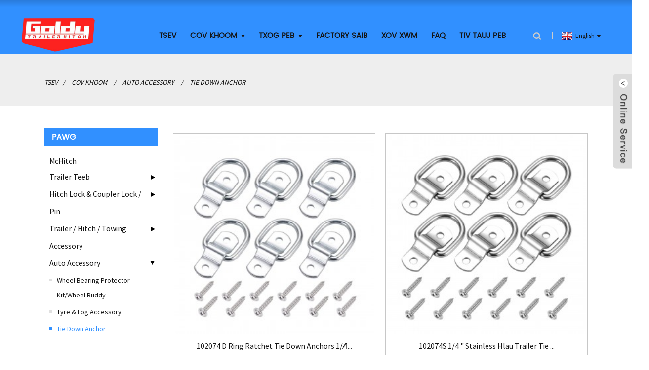

--- FILE ---
content_type: text/html
request_url: https://www.chinagoldy.com/hmn/tie-down-anchor-auto-accessory/
body_size: 7534
content:
<!DOCTYPE html> <html dir="ltr" lang="hmn"> <head> <meta http-equiv="Content-Type" content="text/html; charset=UTF-8" /> <title>Tie Down Anchor</title> <meta name="viewport" content="width=device-width,initial-scale=1,minimum-scale=1,maximum-scale=1,user-scalable=no"> <link rel="apple-touch-icon-precomposed" href=""> <meta name="format-detection" content="telephone=no"> <meta name="apple-mobile-web-app-capable" content="yes"> <meta name="apple-mobile-web-app-status-bar-style" content="black"> <link href="https://www.chinagoldy.com/style/global/style.css" rel="stylesheet"> <link href="https://www.chinagoldy.com/style/public/public.css" rel="stylesheet"> <link rel="shortcut icon" href="https://www.chinagoldy.com/uploads/logo透明底.png" /> <meta name="description" content="Tie Down Anchor Manufacturers, Lub Hoobkas, cov chaw muag khoom los ntawm Tuam Tshoj, Peb tau ua tsaug rau kev tsim kho kev sib raug zoo nrog cov neeg yuav khoom los ntawm tsev thiab txawv teb chaws rau kev tsim kom muaj kev vam meej yav tom ntej ua ke." /> <link href="//cdn.globalso.com/hide_search.css" rel="stylesheet"/><link href="//www.chinagoldy.com/style/hmn.html.css" rel="stylesheet"/><link rel="alternate" hreflang="hmn" href="https://www.chinagoldy.com/hmn/" /></head> <body> <div class="container">   <!-- web_head start -->  <header class="web_head">     <section class="head_top">       <div class="layout">         <figure class="logo"> <a href="/hmn/">			<img src="https://www.chinagoldy.com/uploads/logo透明底.png" alt="logo 透明底"> 				</a></figure>       </div>     </section>     <section class="head_layer">       <div class="layout">         <nav class="nav_wrap">           <ul class="head_nav">             <li><a href="/hmn/">Tsev</a></li> <li class="current-menu-ancestor"><a href="/hmn/products/">Cov khoom</a> <ul class="sub-menu"> 	<li><a href="/hmn/mchitch/">McHitch</a></li> 	<li><a href="/hmn/trailer-light/">Trailer Teeb</a> 	<ul class="sub-menu"> 		<li><a href="/hmn/led-trailer-light/">LED Trailer Teeb Khoom siv</a></li> 		<li><a href="/hmn/magnetic-towing-light/">Sib Nqus Towing Teeb</a></li> 		<li><a href="/hmn/side-mark-lights/">LED Clearance/Side Marker Teeb</a></li> 		<li><a href="/hmn/license-plate-light/">LED Daim Ntawv Tso Cai Teeb</a></li> 		<li><a href="/hmn/led-headlight/">LED Teeb Lub Teeb &amp; Lub Teeb</a></li> 		<li><a href="/hmn/led-light-bar-trailer-light/">LED Lub Teeb Bar</a></li> 		<li><a href="/hmn/drive-way-reflector/">Tsav Txoj Kev Reflector</a></li> 		<li><a href="/hmn/light-accessory/">Lub teeb Accessory</a></li> 	</ul> </li> 	<li><a href="/hmn/hitch-lockcoupler-lockpin/">Hitch Lock &amp; Coupler Lock / Pin</a> 	<ul class="sub-menu"> 		<li><a href="/hmn/right-angle-style-trailer-hitch-receiver-lock/">Txoj Cai-Angle Style Trailer Hitch Receiver Lock</a></li> 		<li><a href="/hmn/bent-pin-style-trailer-hitch-receiver-lock/">Bent Pin Style Trailer Hitch Receiver Lock</a></li> 		<li><a href="/hmn/dogbone-style-trailer-hitch-receiver-lock/">Dogbone Style Trailer Hitch Txais Xauv Xauv</a></li> 		<li><a href="/hmn/coupler-lock/">Coupler Xauv</a></li> 		<li><a href="/hmn/hitch-pinclips/">Hitch Pin &amp; Clips</a></li> 	</ul> </li> 	<li><a href="/hmn/trailerhitch-towing-accessory/">Trailer / Hitch / Towing Accessory</a> 	<ul class="sub-menu"> 		<li><a href="/hmn/trailer-coupler-trailerhitch-towing-accessory/">Trailer Coupler</a></li> 		<li><a href="/hmn/hitch-ball-mount-trailerhitch-towing-accessory/">Hitch Pob Mount</a></li> 		<li><a href="/hmn/hitch-tighteneranti-rattle-stabilizer/">Hitch Tightener / Anti Rattle Stabilizer</a></li> 		<li><a href="/hmn/hitch-cover-trailerhitch-towing-accessory/">Ntsuag Cover</a></li> 		<li><a href="/hmn/hitch-receiver-silencer-pad-trailerhitch-towing-accessory/">Hitch Receiver Silencer Pad</a></li> 		<li><a href="/hmn/mover-trailer-hitch/">Mower Trailer Hitch</a></li> 		<li><a href="/hmn/pintle-hook/">Pintle Hook</a></li> 	</ul> </li> 	<li class="current-menu-ancestor current-menu-parent"><a href="/hmn/auto-accessory/">Auto Accessory</a> 	<ul class="sub-menu"> 		<li><a href="/hmn/tirewheel-accessory/">Tyre &amp; Log Accessory</a></li> 		<li><a href="/hmn/wheel-bearing-protector-kitwheel-buddy/">Wheel Bearing Protector Kit/Wheel Buddy</a></li> 		<li class="nav-current"><a href="/hmn/tie-down-anchor-auto-accessory/">Tie Down Anchor</a></li> 	</ul> </li> </ul> </li> <li><a>Txog Peb</a> <ul class="sub-menu"> 	<li><a href="/hmn/company-introduction/">Tuam txhab Taw Qhia</a></li> 	<li><a href="/hmn/company-vedio/">Tuam txhab Video</a></li> 	<li><a href="/hmn/certificate/">Daim ntawv pov thawj</a></li> </ul> </li> <li><a href="/hmn/factory-view/">Factory Saib</a></li> <li><a href="/hmn/news/">Xov xwm</a></li> <li><a href="/hmn/faqs/">FAQ</a></li> <li><a href="/hmn/contact-us/">Tiv tauj peb</a></li>           </ul>         </nav>          <div class="top_right">           <b id="btn-search" class="btn--search"></b>             <div class="change-language ensemble">   <div class="change-language-info">     <div class="change-language-title medium-title">        <div class="language-flag language-flag-en"><a href="https://www.chinagoldy.com/"><b class="country-flag"></b><span>English</span> </a></div>        <b class="language-icon"></b>      </div> 	<div class="change-language-cont sub-content">         <div class="empty"></div>     </div>   </div> </div> <!--theme260-->          </div>       </div>     </section>   </header>   <!-- sys_sub_head -->   <section class="path_bar">     <div class="layout">       <ul>         <li> <a itemprop="breadcrumb" href="/hmn/">Tsev</a></li><li> <a itemprop="breadcrumb" href="/hmn/products/" title="Products">Cov khoom</a> </li><li> <a itemprop="breadcrumb" href="/hmn/auto-accessory/" title="Auto Accessory">Auto Accessory</a> </li><li> <a href="#">Tie Down Anchor</a></li>       </ul>     </div>   </section>   <section class="web_main page_main">   <div class="layout">     <aside class="aside">   <section class="aside-wrap">     <section class="side-widget">     <div class="side-tit-bar">       <h4 class="side-tit">Pawg</h4>     </div>     <ul class="side-cate">       <li><a href="/hmn/mchitch/">McHitch</a></li> <li><a href="/hmn/trailer-light/">Trailer Teeb</a> <ul class="sub-menu"> 	<li><a href="/hmn/led-trailer-light/">LED Trailer Teeb Khoom siv</a></li> 	<li><a href="/hmn/magnetic-towing-light/">Sib Nqus Towing Teeb</a></li> 	<li><a href="/hmn/side-mark-lights/">LED Clearance/Side Marker Teeb</a></li> 	<li><a href="/hmn/license-plate-light/">LED Daim Ntawv Tso Cai Teeb</a></li> 	<li><a href="/hmn/led-headlight/">LED Teeb Lub Teeb &amp; Lub Teeb</a></li> 	<li><a href="/hmn/led-light-bar-trailer-light/">LED Lub Teeb Bar</a></li> 	<li><a href="/hmn/drive-way-reflector/">Tsav Txoj Kev Reflector</a></li> 	<li><a href="/hmn/light-accessory/">Lub teeb Accessory</a></li> </ul> </li> <li><a href="/hmn/hitch-lockcoupler-lockpin/">Hitch Lock &amp; Coupler Lock / Pin</a> <ul class="sub-menu"> 	<li><a href="/hmn/right-angle-style-trailer-hitch-receiver-lock/">Txoj Cai-Angle Style Trailer Hitch Receiver Lock</a></li> 	<li><a href="/hmn/bent-pin-style-trailer-hitch-receiver-lock/">Bent Pin Style Trailer Hitch Receiver Lock</a></li> 	<li><a href="/hmn/dogbone-style-trailer-hitch-receiver-lock/">Dogbone Style Trailer Hitch Txais Xauv Xauv</a></li> 	<li><a href="/hmn/coupler-lock/">Coupler Xauv</a></li> 	<li><a href="/hmn/hitch-pinclips/">Hitch Pin &amp; Clips</a></li> </ul> </li> <li><a href="/hmn/trailerhitch-towing-accessory/">Trailer / Hitch / Towing Accessory</a> <ul class="sub-menu"> 	<li><a href="/hmn/trailer-coupler-trailerhitch-towing-accessory/">Trailer Coupler</a></li> 	<li><a href="/hmn/hitch-ball-mount-trailerhitch-towing-accessory/">Hitch Pob Mount</a></li> 	<li><a href="/hmn/hitch-tighteneranti-rattle-stabilizer/">Hitch Tightener / Anti Rattle Stabilizer</a></li> 	<li><a href="/hmn/hitch-cover-trailerhitch-towing-accessory/">Ntsuag Cover</a></li> 	<li><a href="/hmn/hitch-receiver-silencer-pad-trailerhitch-towing-accessory/">Hitch Receiver Silencer Pad</a></li> 	<li><a href="/hmn/mover-trailer-hitch/">Mower Trailer Hitch</a></li> 	<li><a href="/hmn/pintle-hook/">Pintle Hook</a></li> </ul> </li> <li class="current-menu-ancestor current-menu-parent"><a href="/hmn/auto-accessory/">Auto Accessory</a> <ul class="sub-menu"> 	<li><a href="/hmn/wheel-bearing-protector-kitwheel-buddy/">Wheel Bearing Protector Kit/Wheel Buddy</a></li> 	<li><a href="/hmn/tirewheel-accessory/">Tyre &amp; Log Accessory</a></li> 	<li class="nav-current"><a href="/hmn/tie-down-anchor-auto-accessory/">Tie Down Anchor</a></li> </ul> </li>     </ul>   </section>   <div class="side-widget">     <div class="side-tit-bar">       <h2 class="side-tit">Cov khoom tshwj xeeb</h2>     </div> 	  	 <div class="side-product-items">               <div class="items_content">                <div class="side_slider">                     <ul class="swiper-wrapper"> 				                   <li class="swiper-slide gm-sep side_product_item">                     <figure > <a href="/hmn/12v-submersible-led-trailer-tail-light-kit-for-under-80-inch-product/" class="item-img"><img src="https://www.chinagoldy.com/uploads/120-300x300.jpg" alt="101001 12V Submersible LED Trailer Tail Teeb K..."></a>                       <figcaption>                         <h3 class="item_title"><a href="/hmn/12v-submersible-led-trailer-tail-light-kit-for-under-80-inch-product/">101001 12V LED Submersible ...</a></h3>                        </figcaption>                     </figure> 					</li> 					                   <li class="swiper-slide gm-sep side_product_item">                     <figure > <a href="/hmn/12v-low-profile-submersible-tail-led-trailer-lights-kit-rectangular-trailer-light-led-for-trailer-truck-boat-3-product/" class="item-img"><img src="https://www.chinagoldy.com/uploads/1146-300x300.jpg" alt="101002 12V Tsawg Profile Rectangular Submersible ..."></a>                       <figcaption>                         <h3 class="item_title"><a href="/hmn/12v-low-profile-submersible-tail-led-trailer-lights-kit-rectangular-trailer-light-led-for-trailer-truck-boat-3-product/">101002 12V Tsawg Profile Rect...</a></h3>                        </figcaption>                     </figure> 					</li> 					                   <li class="swiper-slide gm-sep side_product_item">                     <figure > <a href="/hmn/12v-led-trailer-tail-light-magnetic-towing-light-for-trailer-2-product/" class="item-img"><img src="https://www.chinagoldy.com/uploads/101506-300x300.jpg" alt="101506 Trailer Lub Teeb Sib Nqus Towing Lub Teeb ..."></a>                       <figcaption>                         <h3 class="item_title"><a href="/hmn/12v-led-trailer-tail-light-magnetic-towing-light-for-trailer-2-product/">101506 Trailer Lub Teeb Magnet ...</a></h3>                        </figcaption>                     </figure> 					</li> 					                   <li class="swiper-slide gm-sep side_product_item">                     <figure > <a href="/hmn/12v-led-trailer-tail-light-magnetic-towing-light-for-trailer-3-product/" class="item-img"><img src="https://www.chinagoldy.com/uploads/101018-300x300.jpg" alt="101018 12V Led Trailer Sib Nqus Towing Lub Teeb Ki..."></a>                       <figcaption>                         <h3 class="item_title"><a href="/hmn/12v-led-trailer-tail-light-magnetic-towing-light-for-trailer-3-product/">101018 12V Led Trailer Magn...</a></h3>                        </figcaption>                     </figure> 					</li> 					                   <li class="swiper-slide gm-sep side_product_item">                     <figure > <a href="/hmn/11101-58-inch-trailer-hitch-receiver-lock-pin-swivel-headchrome-2-product/" class="item-img"><img src="https://www.chinagoldy.com/uploads/1226-300x300.jpg" alt="11101 5/8 Nti Swivel Lub Taub Hau Chrome Trailer Hitch ..."></a>                       <figcaption>                         <h3 class="item_title"><a href="/hmn/11101-58-inch-trailer-hitch-receiver-lock-pin-swivel-headchrome-2-product/">11101 5/8 Nti Swivel Lub Taub Hau ...</a></h3>                        </figcaption>                     </figure> 					</li> 					                </ul> 				 </div>                 <div class="btn-prev"></div>                 <div class="btn-next"></div>               </div>             </div>    </div>           <section class="aside-wrap"> </aside>    <section class="main"> 	  	                <div class="items_list">         <ul>           				 <li class="product_item">                         <figure> <span class="item_img"> <img src="https://www.chinagoldy.com/uploads/1166-300x300.jpg" alt="102074 D Ring Ratchet Tie Down Anchors 1/4 &quot;Hnyav plaub ntug Hlau Trailer Tie Down Hooks Nrog Screws"> 			<a href="/hmn/102074-d-ring-ratchet-tie-down-anchors-14-heavy-duty-iron-trailer-tie-down-hooks-with-screws-product/" title="102074 D Ring Ratchet Tie Down Anchors 1/4&#8243; Heavy Duty Iron Trailer Tie Down Hooks With Screws"></a></span>                             <figcaption>                                 <h3 class="item_title"><a href="/hmn/102074-d-ring-ratchet-tie-down-anchors-14-heavy-duty-iron-trailer-tie-down-hooks-with-screws-product/">102074 D Ring Ratchet Tie Down Anchors 1/4̸...</a></h3>                             </figcaption>                         </figure>                     </li> 				           				 <li class="product_item">                         <figure> <span class="item_img"> <img src="https://www.chinagoldy.com/uploads/1167-300x300.jpg" alt="102074S 1/4 &quot;Stainless Steel Trailer Tie Down Hooks D Ring Tie Down Anchors Nrog Screws"> 			<a href="/hmn/102074s-14-stainless-steel-trailer-tie-down-hooks-d-ring-tie-down-anchors-with-screws-product/" title="102074S 1/4&#8243; Stainless Steel Trailer Tie Down Hooks D Ring Tie Down Anchors With Screws"></a></span>                             <figcaption>                                 <h3 class="item_title"><a href="/hmn/102074s-14-stainless-steel-trailer-tie-down-hooks-d-ring-tie-down-anchors-with-screws-product/">102074S 1/4 &quot; Stainless Hlau Trailer Tie ...</a></h3>                             </figcaption>                         </figure>                     </li> 				           				 <li class="product_item">                         <figure> <span class="item_img"> <img src="https://www.chinagoldy.com/uploads/tie-down-anchors1-300x300.jpg" alt="102078 V Ring Tie Down Anchors 1/4 &quot;Heavy Duty Steel Tie Down Hooks rau Truck"> 			<a href="/hmn/102078-v-ring-tie-down-anchors-14-heavy-duty-steel-tie-down-hooks-for-truck-product/" title="102078 V Ring Tie Down Anchors 1/4&#8243; Heavy Duty Steel Tie Down Hooks for Truck"></a></span>                             <figcaption>                                 <h3 class="item_title"><a href="/hmn/102078-v-ring-tie-down-anchors-14-heavy-duty-steel-tie-down-hooks-for-truck-product/">102078 V Ring Tie Down Anchors 1/4 &quot;Heavy ...</a></h3>                             </figcaption>                         </figure>                     </li> 				           				 <li class="product_item">                         <figure> <span class="item_img"> <img src="https://www.chinagoldy.com/uploads/1168-300x300.jpg" alt="102079 Steel E-Track O Ring Tie Down Anchors Rau Cargo Control"> 			<a href="/hmn/102079-steel-e-track-o-ring-tie-down-anchors-for-cargo-control-product/" title="102079 Steel E-Track O Ring Tie Down Anchors For Cargo Control"></a></span>                             <figcaption>                                 <h3 class="item_title"><a href="/hmn/102079-steel-e-track-o-ring-tie-down-anchors-for-cargo-control-product/">102079 Steel E-Track O Ring Tie Down Anchors Fo...</a></h3>                             </figcaption>                         </figure>                     </li> 				                   </ul>         <div class="page_bar">         <div class="pages"></div>       </div>       </div>            </section>   </div> </section>   <!-- web_footer start -->   <footer class="web_footer">     <section class="foot_service">       <div class="layout">         <div class="foot_items">           <nav class="foot_item foot_item_info wow fadeInLeftA" data-wow-delay=".1s" data-wow-duration=".8s">             <div class="foot_logo">	<img src="https://www.chinagoldy.com/uploads/logo透明底.png" alt="logo 透明底"> 	 </div>             <div class="info_desc"> <p><span style="font-family: arial, helvetica, sans-serif;">Goldy, ib lub lag luam txhim khu kev qha nyob rau hauv trailer lub teeb / xauv kev lag luam tshaj 20 xyoo nrog cov qauv pov thawj thiab cov qauv kev lag luam nruj.Hnub no, peb tab tom taug kev los ua qhov zoo tshaj plaws trailer teeb thiab cov khoom siv xauv hauv Suav teb.</span></p>  </div>           </nav>           <nav class="foot_item foot_item_product wow fadeInLeftA" data-wow-delay=".2s" data-wow-duration=".8s">             <div class="foot_item_hd">               <h2 class="title">Txuas ceev</h2>             </div>             <div class="foot_item_bd">               <ul class="foot_txt_list">                 	<li><a href="/hmn/certificate/">Daim ntawv pov thawj</a></li> <li><a href="/hmn/company-introduction/">Tuam txhab Taw Qhia</a></li> <li><a href="/hmn/contact-us/">Tiv tauj peb</a></li>               </ul>             </div>           </nav>           <nav class="foot_item wow fadeInLeftA" data-wow-delay=".3s" data-wow-duration=".8s">             <div class="foot_item_hd">               <h2 class="title">Tiv tauj peb</h2>             </div>             <div class="foot_item_bd">                <address class="foot_contact_list">                <!--                     icons:                      ============================                      contact_ico_local                      contact_ico_phone                      contact_ico_email                      contact_ico_fax                      contact_ico_skype                      contact_ico_time  -->                  <ul>                                          <li class="contact_item">                      <i class="contact_ico contact_ico_company"></i>                      <div class="contact_txt">                        <span class="item_val">NINGBO GOLDY INTERNATIONAL TRADE CO., LTD</br>NINGBO TOPSHINE LIGHTING TECHNOLOGY CO., LTD</span>                      </div>                    </li> 				   				                    <li class="contact_item">                      <i class="contact_ico contact_ico_local"></i>                      <div class="contact_txt">                        <span class="item_val">#118Building, Xiaogao West Road, Lihuaqiao Industrial Zone, Shounan Street, Yinzhou District, Ningbo, ZJ, Suav teb 315194</span>                      </div>                    </li> 				   				                      <li class="contact_item">                      <i class="contact_ico contact_ico_phone"></i>                      <div class="contact_txt">                        <a class="tel_link" href="tel:+86-18969866669"><span class="item_label">Xov tooj:</span><span class="item_val">+86-18969866669</span></a>                      </div>                    </li> 				   				                      <li class="contact_item">                      <i class="contact_ico contact_ico_email"></i>                      <div class="contact_txt">                        <a href="mailto:ralph@chinagoldy.com"><span class="item_label">Email:</span><span class="item_val">ralph@chinagoldy.com</span></a>                      </div>                    </li> 				                    </ul>                </address>                <ul class="foot_sns">                 		<li><a target="_blank" href=""><img src="https://www.chinagoldy.com/uploads/412f3928.png" alt="sn01 ua"></a></li> 			<li><a target="_blank" href=""><img src="https://www.chinagoldy.com/uploads/7189078c.png" alt="sn02 ua"></a></li> 			<li><a target="_blank" href=""><img src="https://www.chinagoldy.com/uploads/a3f91cf3.png" alt="sn03 ua"></a></li> 			<li><a target="_blank" href=""><img src="https://www.chinagoldy.com/uploads/400f8e40.png" alt="sn04 ua"></a></li> 			<li><a target="_blank" href=""><img src="https://www.chinagoldy.com/uploads/6660e33e.png" alt="sn05 ua"></a></li> 	               </ul>             </div>           </nav>         </div> 		 <div class="copyright">© Copyright - 2010-2020 : All Rights Reserved.<a href="/hmn/featured/">Cov khoom kub</a>, <a href="/hmn/sitemap.xml">Daim duab qhia chaw</a>, <a href="https://amp.chinagoldy.com/">AMP Txawb</a> <br><a href='/hmn/battery-switch/' title='battery switch'>roj teeb hloov</a>,  <a href='/hmn/trailer-light-2/' title='trailer light'>trailer teeb</a>,  <a href='/hmn/hitch-tightener/' title='hitch tightener'>hitch tightener</a>,  <a href='/hmn/china-trailer-lock/' title='China Trailer Lock'>Tuam Tshoj Trailer Xauv</a>,  <a href='/hmn/coupler-lock-2/' title='coupler lock'>lock txuas</a>,  <a href='/hmn/hitch-lock/' title='hitch lock'>xauv xauv</a>,         </div>       </div>     </section>   </footer> 		  <aside class="scrollsidebar" id="scrollsidebar">   <div class="side_content">     <div class="side_list">       <header class="hd"><img src="https://www.chinagoldy.com/admin/custom_service/title_pic.png" alt="Online Inuiry"/></header>       <div class="cont">         <li><a class="email" href="javascript:" onclick="showMsgPop();">Xa Email</a></li>                                       </div>                   <div class="side_title"><a  class="close_btn"><span>x</span></a></div>     </div>   </div>   <div class="show_btn"></div> </aside> <div class="inquiry-pop-bd">   <div class="inquiry-pop"> <i class="ico-close-pop" onclick="hideMsgPop();"></i>      <script type="text/javascript" src="//www.globalso.site/php/app.php?widget-init-inline.js"></script>    </div> </div> </div>  <div class="web-search"> <b id="btn-search-close" class="btn--search-close"></b>   <div style=" width:100%">     <div class="head-search">        <form  action="https://www.chinagoldy.com/index.php" method="get">             <input class="search-ipt" type="text" placeholder="Search keywords or SKU" name="s" id="s" />             <input type="hidden" name="cat" value="490"/>             <input class="search-btn" type="submit" id="searchsubmit" value="" />              <!--<span class="search-attr">Hit enter to search or ESC to close</span>-->           </form>     </div>   </div> </div> <script type="text/javascript" src="https://www.chinagoldy.com/style/global/js/jquery.min.js"></script>  <script type="text/javascript" src="https://www.chinagoldy.com/style/global/js/common.js"></script>  <!--[if lt IE 9]> <script src="https://www.chinagoldy.com/style/global/js/html5.js"></script> <![endif]--> <script src="//cdn.goodao.net/style/js/stats_init.js"></script> <ul class="prisna-wp-translate-seo" id="prisna-translator-seo"><li class="language-flag language-flag-en"><a href="https://www.chinagoldy.com/tie-down-anchor-auto-accessory/" title="English"><b class="country-flag"></b><span>English</span></a></li><li class="language-flag language-flag-fr"><a href="https://www.chinagoldy.com/fr/tie-down-anchor-auto-accessory/" title="French"><b class="country-flag"></b><span>French</span></a></li><li class="language-flag language-flag-de"><a href="https://www.chinagoldy.com/de/tie-down-anchor-auto-accessory/" title="German"><b class="country-flag"></b><span>German</span></a></li><li class="language-flag language-flag-pt"><a href="https://www.chinagoldy.com/pt/tie-down-anchor-auto-accessory/" title="Portuguese"><b class="country-flag"></b><span>Portuguese</span></a></li><li class="language-flag language-flag-es"><a href="https://www.chinagoldy.com/es/tie-down-anchor-auto-accessory/" title="Spanish"><b class="country-flag"></b><span>Spanish</span></a></li><li class="language-flag language-flag-ru"><a href="https://www.chinagoldy.com/ru/tie-down-anchor-auto-accessory/" title="Russian"><b class="country-flag"></b><span>Russian</span></a></li><li class="language-flag language-flag-ja"><a href="https://www.chinagoldy.com/ja/tie-down-anchor-auto-accessory/" title="Japanese"><b class="country-flag"></b><span>Japanese</span></a></li><li class="language-flag language-flag-ko"><a href="https://www.chinagoldy.com/ko/tie-down-anchor-auto-accessory/" title="Korean"><b class="country-flag"></b><span>Korean</span></a></li><li class="language-flag language-flag-ar"><a href="https://www.chinagoldy.com/ar/tie-down-anchor-auto-accessory/" title="Arabic"><b class="country-flag"></b><span>Arabic</span></a></li><li class="language-flag language-flag-ga"><a href="https://www.chinagoldy.com/ga/tie-down-anchor-auto-accessory/" title="Irish"><b class="country-flag"></b><span>Irish</span></a></li><li class="language-flag language-flag-el"><a href="https://www.chinagoldy.com/el/tie-down-anchor-auto-accessory/" title="Greek"><b class="country-flag"></b><span>Greek</span></a></li><li class="language-flag language-flag-tr"><a href="https://www.chinagoldy.com/tr/tie-down-anchor-auto-accessory/" title="Turkish"><b class="country-flag"></b><span>Turkish</span></a></li><li class="language-flag language-flag-it"><a href="https://www.chinagoldy.com/it/tie-down-anchor-auto-accessory/" title="Italian"><b class="country-flag"></b><span>Italian</span></a></li><li class="language-flag language-flag-da"><a href="https://www.chinagoldy.com/da/tie-down-anchor-auto-accessory/" title="Danish"><b class="country-flag"></b><span>Danish</span></a></li><li class="language-flag language-flag-ro"><a href="https://www.chinagoldy.com/ro/tie-down-anchor-auto-accessory/" title="Romanian"><b class="country-flag"></b><span>Romanian</span></a></li><li class="language-flag language-flag-id"><a href="https://www.chinagoldy.com/id/tie-down-anchor-auto-accessory/" title="Indonesian"><b class="country-flag"></b><span>Indonesian</span></a></li><li class="language-flag language-flag-cs"><a href="https://www.chinagoldy.com/cs/tie-down-anchor-auto-accessory/" title="Czech"><b class="country-flag"></b><span>Czech</span></a></li><li class="language-flag language-flag-af"><a href="https://www.chinagoldy.com/af/tie-down-anchor-auto-accessory/" title="Afrikaans"><b class="country-flag"></b><span>Afrikaans</span></a></li><li class="language-flag language-flag-sv"><a href="https://www.chinagoldy.com/sv/tie-down-anchor-auto-accessory/" title="Swedish"><b class="country-flag"></b><span>Swedish</span></a></li><li class="language-flag language-flag-pl"><a href="https://www.chinagoldy.com/pl/tie-down-anchor-auto-accessory/" title="Polish"><b class="country-flag"></b><span>Polish</span></a></li><li class="language-flag language-flag-eu"><a href="https://www.chinagoldy.com/eu/tie-down-anchor-auto-accessory/" title="Basque"><b class="country-flag"></b><span>Basque</span></a></li><li class="language-flag language-flag-ca"><a href="https://www.chinagoldy.com/ca/tie-down-anchor-auto-accessory/" title="Catalan"><b class="country-flag"></b><span>Catalan</span></a></li><li class="language-flag language-flag-eo"><a href="https://www.chinagoldy.com/eo/tie-down-anchor-auto-accessory/" title="Esperanto"><b class="country-flag"></b><span>Esperanto</span></a></li><li class="language-flag language-flag-hi"><a href="https://www.chinagoldy.com/hi/tie-down-anchor-auto-accessory/" title="Hindi"><b class="country-flag"></b><span>Hindi</span></a></li><li class="language-flag language-flag-lo"><a href="https://www.chinagoldy.com/lo/tie-down-anchor-auto-accessory/" title="Lao"><b class="country-flag"></b><span>Lao</span></a></li><li class="language-flag language-flag-sq"><a href="https://www.chinagoldy.com/sq/tie-down-anchor-auto-accessory/" title="Albanian"><b class="country-flag"></b><span>Albanian</span></a></li><li class="language-flag language-flag-am"><a href="https://www.chinagoldy.com/am/tie-down-anchor-auto-accessory/" title="Amharic"><b class="country-flag"></b><span>Amharic</span></a></li><li class="language-flag language-flag-hy"><a href="https://www.chinagoldy.com/hy/tie-down-anchor-auto-accessory/" title="Armenian"><b class="country-flag"></b><span>Armenian</span></a></li><li class="language-flag language-flag-az"><a href="https://www.chinagoldy.com/az/tie-down-anchor-auto-accessory/" title="Azerbaijani"><b class="country-flag"></b><span>Azerbaijani</span></a></li><li class="language-flag language-flag-be"><a href="https://www.chinagoldy.com/be/tie-down-anchor-auto-accessory/" title="Belarusian"><b class="country-flag"></b><span>Belarusian</span></a></li><li class="language-flag language-flag-bn"><a href="https://www.chinagoldy.com/bn/tie-down-anchor-auto-accessory/" title="Bengali"><b class="country-flag"></b><span>Bengali</span></a></li><li class="language-flag language-flag-bs"><a href="https://www.chinagoldy.com/bs/tie-down-anchor-auto-accessory/" title="Bosnian"><b class="country-flag"></b><span>Bosnian</span></a></li><li class="language-flag language-flag-bg"><a href="https://www.chinagoldy.com/bg/tie-down-anchor-auto-accessory/" title="Bulgarian"><b class="country-flag"></b><span>Bulgarian</span></a></li><li class="language-flag language-flag-ceb"><a href="https://www.chinagoldy.com/ceb/tie-down-anchor-auto-accessory/" title="Cebuano"><b class="country-flag"></b><span>Cebuano</span></a></li><li class="language-flag language-flag-ny"><a href="https://www.chinagoldy.com/ny/tie-down-anchor-auto-accessory/" title="Chichewa"><b class="country-flag"></b><span>Chichewa</span></a></li><li class="language-flag language-flag-co"><a href="https://www.chinagoldy.com/co/tie-down-anchor-auto-accessory/" title="Corsican"><b class="country-flag"></b><span>Corsican</span></a></li><li class="language-flag language-flag-hr"><a href="https://www.chinagoldy.com/hr/tie-down-anchor-auto-accessory/" title="Croatian"><b class="country-flag"></b><span>Croatian</span></a></li><li class="language-flag language-flag-nl"><a href="https://www.chinagoldy.com/nl/tie-down-anchor-auto-accessory/" title="Dutch"><b class="country-flag"></b><span>Dutch</span></a></li><li class="language-flag language-flag-et"><a href="https://www.chinagoldy.com/et/tie-down-anchor-auto-accessory/" title="Estonian"><b class="country-flag"></b><span>Estonian</span></a></li><li class="language-flag language-flag-tl"><a href="https://www.chinagoldy.com/tl/tie-down-anchor-auto-accessory/" title="Filipino"><b class="country-flag"></b><span>Filipino</span></a></li><li class="language-flag language-flag-fi"><a href="https://www.chinagoldy.com/fi/tie-down-anchor-auto-accessory/" title="Finnish"><b class="country-flag"></b><span>Finnish</span></a></li><li class="language-flag language-flag-fy"><a href="https://www.chinagoldy.com/fy/tie-down-anchor-auto-accessory/" title="Frisian"><b class="country-flag"></b><span>Frisian</span></a></li><li class="language-flag language-flag-gl"><a href="https://www.chinagoldy.com/gl/tie-down-anchor-auto-accessory/" title="Galician"><b class="country-flag"></b><span>Galician</span></a></li><li class="language-flag language-flag-ka"><a href="https://www.chinagoldy.com/ka/tie-down-anchor-auto-accessory/" title="Georgian"><b class="country-flag"></b><span>Georgian</span></a></li><li class="language-flag language-flag-gu"><a href="https://www.chinagoldy.com/gu/tie-down-anchor-auto-accessory/" title="Gujarati"><b class="country-flag"></b><span>Gujarati</span></a></li><li class="language-flag language-flag-ht"><a href="https://www.chinagoldy.com/ht/tie-down-anchor-auto-accessory/" title="Haitian"><b class="country-flag"></b><span>Haitian</span></a></li><li class="language-flag language-flag-ha"><a href="https://www.chinagoldy.com/ha/tie-down-anchor-auto-accessory/" title="Hausa"><b class="country-flag"></b><span>Hausa</span></a></li><li class="language-flag language-flag-haw"><a href="https://www.chinagoldy.com/haw/tie-down-anchor-auto-accessory/" title="Hawaiian"><b class="country-flag"></b><span>Hawaiian</span></a></li><li class="language-flag language-flag-iw"><a href="https://www.chinagoldy.com/iw/tie-down-anchor-auto-accessory/" title="Hebrew"><b class="country-flag"></b><span>Hebrew</span></a></li><li class="language-flag language-flag-hmn"><a href="https://www.chinagoldy.com/hmn/tie-down-anchor-auto-accessory/" title="Hmong"><b class="country-flag"></b><span>Hmong</span></a></li><li class="language-flag language-flag-hu"><a href="https://www.chinagoldy.com/hu/tie-down-anchor-auto-accessory/" title="Hungarian"><b class="country-flag"></b><span>Hungarian</span></a></li><li class="language-flag language-flag-is"><a href="https://www.chinagoldy.com/is/tie-down-anchor-auto-accessory/" title="Icelandic"><b class="country-flag"></b><span>Icelandic</span></a></li><li class="language-flag language-flag-ig"><a href="https://www.chinagoldy.com/ig/tie-down-anchor-auto-accessory/" title="Igbo"><b class="country-flag"></b><span>Igbo</span></a></li><li class="language-flag language-flag-jw"><a href="https://www.chinagoldy.com/jw/tie-down-anchor-auto-accessory/" title="Javanese"><b class="country-flag"></b><span>Javanese</span></a></li><li class="language-flag language-flag-kn"><a href="https://www.chinagoldy.com/kn/tie-down-anchor-auto-accessory/" title="Kannada"><b class="country-flag"></b><span>Kannada</span></a></li><li class="language-flag language-flag-kk"><a href="https://www.chinagoldy.com/kk/tie-down-anchor-auto-accessory/" title="Kazakh"><b class="country-flag"></b><span>Kazakh</span></a></li><li class="language-flag language-flag-km"><a href="https://www.chinagoldy.com/km/tie-down-anchor-auto-accessory/" title="Khmer"><b class="country-flag"></b><span>Khmer</span></a></li><li class="language-flag language-flag-ku"><a href="https://www.chinagoldy.com/ku/tie-down-anchor-auto-accessory/" title="Kurdish"><b class="country-flag"></b><span>Kurdish</span></a></li><li class="language-flag language-flag-ky"><a href="https://www.chinagoldy.com/ky/tie-down-anchor-auto-accessory/" title="Kyrgyz"><b class="country-flag"></b><span>Kyrgyz</span></a></li><li class="language-flag language-flag-la"><a href="https://www.chinagoldy.com/la/tie-down-anchor-auto-accessory/" title="Latin"><b class="country-flag"></b><span>Latin</span></a></li><li class="language-flag language-flag-lv"><a href="https://www.chinagoldy.com/lv/tie-down-anchor-auto-accessory/" title="Latvian"><b class="country-flag"></b><span>Latvian</span></a></li><li class="language-flag language-flag-lt"><a href="https://www.chinagoldy.com/lt/tie-down-anchor-auto-accessory/" title="Lithuanian"><b class="country-flag"></b><span>Lithuanian</span></a></li><li class="language-flag language-flag-lb"><a href="https://www.chinagoldy.com/lb/tie-down-anchor-auto-accessory/" title="Luxembou.."><b class="country-flag"></b><span>Luxembou..</span></a></li><li class="language-flag language-flag-mk"><a href="https://www.chinagoldy.com/mk/tie-down-anchor-auto-accessory/" title="Macedonian"><b class="country-flag"></b><span>Macedonian</span></a></li><li class="language-flag language-flag-mg"><a href="https://www.chinagoldy.com/mg/tie-down-anchor-auto-accessory/" title="Malagasy"><b class="country-flag"></b><span>Malagasy</span></a></li><li class="language-flag language-flag-ms"><a href="https://www.chinagoldy.com/ms/tie-down-anchor-auto-accessory/" title="Malay"><b class="country-flag"></b><span>Malay</span></a></li><li class="language-flag language-flag-ml"><a href="https://www.chinagoldy.com/ml/tie-down-anchor-auto-accessory/" title="Malayalam"><b class="country-flag"></b><span>Malayalam</span></a></li><li class="language-flag language-flag-mt"><a href="https://www.chinagoldy.com/mt/tie-down-anchor-auto-accessory/" title="Maltese"><b class="country-flag"></b><span>Maltese</span></a></li><li class="language-flag language-flag-mi"><a href="https://www.chinagoldy.com/mi/tie-down-anchor-auto-accessory/" title="Maori"><b class="country-flag"></b><span>Maori</span></a></li><li class="language-flag language-flag-mr"><a href="https://www.chinagoldy.com/mr/tie-down-anchor-auto-accessory/" title="Marathi"><b class="country-flag"></b><span>Marathi</span></a></li><li class="language-flag language-flag-mn"><a href="https://www.chinagoldy.com/mn/tie-down-anchor-auto-accessory/" title="Mongolian"><b class="country-flag"></b><span>Mongolian</span></a></li><li class="language-flag language-flag-my"><a href="https://www.chinagoldy.com/my/tie-down-anchor-auto-accessory/" title="Burmese"><b class="country-flag"></b><span>Burmese</span></a></li><li class="language-flag language-flag-ne"><a href="https://www.chinagoldy.com/ne/tie-down-anchor-auto-accessory/" title="Nepali"><b class="country-flag"></b><span>Nepali</span></a></li><li class="language-flag language-flag-no"><a href="https://www.chinagoldy.com/no/tie-down-anchor-auto-accessory/" title="Norwegian"><b class="country-flag"></b><span>Norwegian</span></a></li><li class="language-flag language-flag-ps"><a href="https://www.chinagoldy.com/ps/tie-down-anchor-auto-accessory/" title="Pashto"><b class="country-flag"></b><span>Pashto</span></a></li><li class="language-flag language-flag-fa"><a href="https://www.chinagoldy.com/fa/tie-down-anchor-auto-accessory/" title="Persian"><b class="country-flag"></b><span>Persian</span></a></li><li class="language-flag language-flag-pa"><a href="https://www.chinagoldy.com/pa/tie-down-anchor-auto-accessory/" title="Punjabi"><b class="country-flag"></b><span>Punjabi</span></a></li><li class="language-flag language-flag-sr"><a href="https://www.chinagoldy.com/sr/tie-down-anchor-auto-accessory/" title="Serbian"><b class="country-flag"></b><span>Serbian</span></a></li><li class="language-flag language-flag-st"><a href="https://www.chinagoldy.com/st/tie-down-anchor-auto-accessory/" title="Sesotho"><b class="country-flag"></b><span>Sesotho</span></a></li><li class="language-flag language-flag-si"><a href="https://www.chinagoldy.com/si/tie-down-anchor-auto-accessory/" title="Sinhala"><b class="country-flag"></b><span>Sinhala</span></a></li><li class="language-flag language-flag-sk"><a href="https://www.chinagoldy.com/sk/tie-down-anchor-auto-accessory/" title="Slovak"><b class="country-flag"></b><span>Slovak</span></a></li><li class="language-flag language-flag-sl"><a href="https://www.chinagoldy.com/sl/tie-down-anchor-auto-accessory/" title="Slovenian"><b class="country-flag"></b><span>Slovenian</span></a></li><li class="language-flag language-flag-so"><a href="https://www.chinagoldy.com/so/tie-down-anchor-auto-accessory/" title="Somali"><b class="country-flag"></b><span>Somali</span></a></li><li class="language-flag language-flag-sm"><a href="https://www.chinagoldy.com/sm/tie-down-anchor-auto-accessory/" title="Samoan"><b class="country-flag"></b><span>Samoan</span></a></li><li class="language-flag language-flag-gd"><a href="https://www.chinagoldy.com/gd/tie-down-anchor-auto-accessory/" title="Scots Gaelic"><b class="country-flag"></b><span>Scots Gaelic</span></a></li><li class="language-flag language-flag-sn"><a href="https://www.chinagoldy.com/sn/tie-down-anchor-auto-accessory/" title="Shona"><b class="country-flag"></b><span>Shona</span></a></li><li class="language-flag language-flag-sd"><a href="https://www.chinagoldy.com/sd/tie-down-anchor-auto-accessory/" title="Sindhi"><b class="country-flag"></b><span>Sindhi</span></a></li><li class="language-flag language-flag-su"><a href="https://www.chinagoldy.com/su/tie-down-anchor-auto-accessory/" title="Sundanese"><b class="country-flag"></b><span>Sundanese</span></a></li><li class="language-flag language-flag-sw"><a href="https://www.chinagoldy.com/sw/tie-down-anchor-auto-accessory/" title="Swahili"><b class="country-flag"></b><span>Swahili</span></a></li><li class="language-flag language-flag-tg"><a href="https://www.chinagoldy.com/tg/tie-down-anchor-auto-accessory/" title="Tajik"><b class="country-flag"></b><span>Tajik</span></a></li><li class="language-flag language-flag-ta"><a href="https://www.chinagoldy.com/ta/tie-down-anchor-auto-accessory/" title="Tamil"><b class="country-flag"></b><span>Tamil</span></a></li><li class="language-flag language-flag-te"><a href="https://www.chinagoldy.com/te/tie-down-anchor-auto-accessory/" title="Telugu"><b class="country-flag"></b><span>Telugu</span></a></li><li class="language-flag language-flag-th"><a href="https://www.chinagoldy.com/th/tie-down-anchor-auto-accessory/" title="Thai"><b class="country-flag"></b><span>Thai</span></a></li><li class="language-flag language-flag-uk"><a href="https://www.chinagoldy.com/uk/tie-down-anchor-auto-accessory/" title="Ukrainian"><b class="country-flag"></b><span>Ukrainian</span></a></li><li class="language-flag language-flag-ur"><a href="https://www.chinagoldy.com/ur/tie-down-anchor-auto-accessory/" title="Urdu"><b class="country-flag"></b><span>Urdu</span></a></li><li class="language-flag language-flag-uz"><a href="https://www.chinagoldy.com/uz/tie-down-anchor-auto-accessory/" title="Uzbek"><b class="country-flag"></b><span>Uzbek</span></a></li><li class="language-flag language-flag-vi"><a href="https://www.chinagoldy.com/vi/tie-down-anchor-auto-accessory/" title="Vietnamese"><b class="country-flag"></b><span>Vietnamese</span></a></li><li class="language-flag language-flag-cy"><a href="https://www.chinagoldy.com/cy/tie-down-anchor-auto-accessory/" title="Welsh"><b class="country-flag"></b><span>Welsh</span></a></li><li class="language-flag language-flag-xh"><a href="https://www.chinagoldy.com/xh/tie-down-anchor-auto-accessory/" title="Xhosa"><b class="country-flag"></b><span>Xhosa</span></a></li><li class="language-flag language-flag-yi"><a href="https://www.chinagoldy.com/yi/tie-down-anchor-auto-accessory/" title="Yiddish"><b class="country-flag"></b><span>Yiddish</span></a></li><li class="language-flag language-flag-yo"><a href="https://www.chinagoldy.com/yo/tie-down-anchor-auto-accessory/" title="Yoruba"><b class="country-flag"></b><span>Yoruba</span></a></li><li class="language-flag language-flag-zu"><a href="https://www.chinagoldy.com/zu/tie-down-anchor-auto-accessory/" title="Zulu"><b class="country-flag"></b><span>Zulu</span></a></li><li class="language-flag language-flag-rw"><a href="https://www.chinagoldy.com/rw/tie-down-anchor-auto-accessory/" title="Kinyarwanda"><b class="country-flag"></b><span>Kinyarwanda</span></a></li><li class="language-flag language-flag-tt"><a href="https://www.chinagoldy.com/tt/tie-down-anchor-auto-accessory/" title="Tatar"><b class="country-flag"></b><span>Tatar</span></a></li><li class="language-flag language-flag-or"><a href="https://www.chinagoldy.com/or/tie-down-anchor-auto-accessory/" title="Oriya"><b class="country-flag"></b><span>Oriya</span></a></li><li class="language-flag language-flag-tk"><a href="https://www.chinagoldy.com/tk/tie-down-anchor-auto-accessory/" title="Turkmen"><b class="country-flag"></b><span>Turkmen</span></a></li><li class="language-flag language-flag-ug"><a href="https://www.chinagoldy.com/ug/tie-down-anchor-auto-accessory/" title="Uyghur"><b class="country-flag"></b><span>Uyghur</span></a></li></ul><script src="//cdnus.globalso.com/common_front.js"></script><script src="//www.chinagoldy.com/style/hmn.html.js"></script></body></html><!-- Globalso Cache file was created in 0.30334496498108 seconds, on 12-11-24 22:54:50 --><!-- need to refresh to see cached version -->

--- FILE ---
content_type: text/css
request_url: https://www.chinagoldy.com/style/public/public.css
body_size: 174
content:
@charset "utf-8";
.change-language-cont {
    top: 27px;
    *top: 26px;
    padding: 10px 5px;
    width: 380px !important;
    max-height: 80vh !important;
    overflow-y: scroll !important;
}
 @media only screen and (max-width: 950px) {
.change-language-cont {
    max-height: none;
}
 }